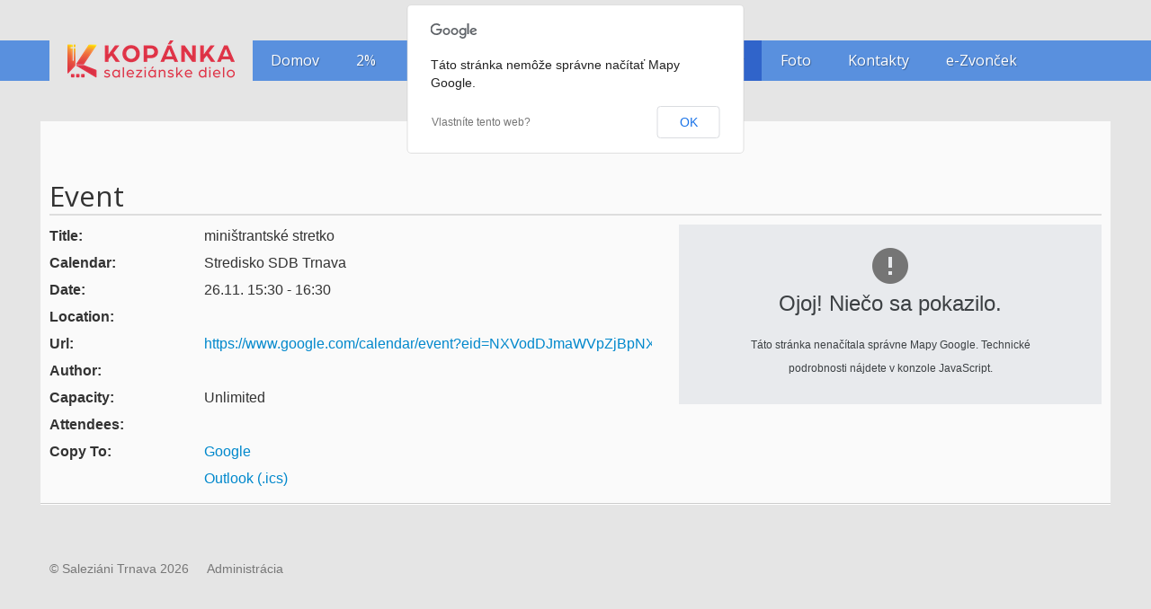

--- FILE ---
content_type: text/html; charset=utf-8
request_url: http://www.kopanka.sk/kalendar-akcii/g-3-5uht2fieif0i5r315m92kvaipn_202311261430
body_size: 4258
content:
	

<!DOCTYPE html>
<html xmlns="http://www.w3.org/1999/xhtml" xml:lang="sk-sk" lang="sk-sk" dir="ltr">
<head>
	
    <meta name="viewport" content="width=device-width, initial-scale=1.0">
	
    <base href="http://www.kopanka.sk/kalendar-akcii/g-3-5uht2fieif0i5r315m92kvaipn_202311261430" />
	<meta http-equiv="content-type" content="text/html; charset=utf-8" />
	<meta name="keywords" content="saleziáni, trnava, kopánka, stredisko, mladí, futbal, sfc, stretko, deti, mládež, voľný čas, domka, mládežnícke stredisko" />
	<meta name="description" content="Saleziánske stredisko Trnava" />
	<meta name="generator" content="Joomla! - Open Source Content Management" />
	<title>miništrantské stretko</title>
	<link href="/templates/ice_future/favicon.ico" rel="shortcut icon" type="image/vnd.microsoft.icon" />
	<link href="http://www.kopanka.sk/components/com_dpcalendar/libraries/dpcalendar/dpcalendar.css" rel="stylesheet" type="text/css" />
	<link href="http://www.kopanka.sk/components/com_dpcalendar/views/event/tmpl/default.css" rel="stylesheet" type="text/css" />
	<link href="/media/com_phocadownload/css/main/phocadownload.css" rel="stylesheet" type="text/css" />
	<link href="/media/plg_content_phocadownload/css/phocadownload.css" rel="stylesheet" type="text/css" />
	<link href="/media/jui/css/bootstrap.css" rel="stylesheet" type="text/css" />
	<link href="/media/jui/css/bootstrap-responsive.css" rel="stylesheet" type="text/css" />
	<link href="/templates/ice_future/css/joomla.css" rel="stylesheet" type="text/css" />
	<link href="/templates/ice_future/css/template.css" rel="stylesheet" type="text/css" />
	<link href="/templates/ice_future/css/responsive.css" rel="stylesheet" type="text/css" />
	<link href="/templates/ice_future/html/mod_icemegamenu/css/default_icemegamenu.css" rel="stylesheet" type="text/css" />
	<link href="/templates/ice_future/html/mod_icemegamenu/css/default_icemegamenu-reponsive.css" rel="stylesheet" type="text/css" />
	<script type="application/json" class="joomla-script-options new">{"csrf.token":"ddf00a49dd11f72b1966674f8bca2451","system.paths":{"root":"","base":""}}</script>
	<script src="/media/jui/js/jquery.min.js?9d760ef6f3b0b42fde5b39135ceba0db" type="text/javascript"></script>
	<script src="/media/jui/js/jquery-noconflict.js?9d760ef6f3b0b42fde5b39135ceba0db" type="text/javascript"></script>
	<script src="/media/jui/js/jquery-migrate.min.js?9d760ef6f3b0b42fde5b39135ceba0db" type="text/javascript"></script>
	<script src="http://www.kopanka.sk/components/com_dpcalendar/libraries/jquery/dpcalendar/dpNoConflict.js" type="text/javascript"></script>
	<script src="/media/jui/js/bootstrap.min.js?9d760ef6f3b0b42fde5b39135ceba0db" type="text/javascript"></script>
	<script src="http://www.kopanka.sk/components/com_dpcalendar/libraries/dpcalendar/dpcalendar.js" type="text/javascript"></script>
	<script src="http://maps.googleapis.com/maps/api/js?sensor=false&libraries=places&language=sk" type="text/javascript"></script>
	<script src="http://j.maxmind.com/app/geoip.js" type="text/javascript"></script>
	<script src="http://www.kopanka.sk/components/com_dpcalendar/views/event/tmpl/event.js" type="text/javascript"></script>
	<script src="http://connect.facebook.net/sk_SK/all.js#xfbml=1" type="text/javascript"></script>
	<script src="/media/system/js/mootools-core.js?9d760ef6f3b0b42fde5b39135ceba0db" type="text/javascript"></script>
	<script src="/media/system/js/core.js?9d760ef6f3b0b42fde5b39135ceba0db" type="text/javascript"></script>
	<script src="/media/system/js/mootools-more.js?9d760ef6f3b0b42fde5b39135ceba0db" type="text/javascript"></script>
	<script type="text/javascript">
jQuery(function($) {
			 $('.hasTip').each(function() {
				var title = $(this).attr('title');
				if (title) {
					var parts = title.split('::', 2);
					var mtelement = document.id(this);
					mtelement.store('tip:title', parts[0]);
					mtelement.store('tip:text', parts[1]);
				}
			});
			var JTooltips = new Tips($('.hasTip').get(), {"maxTitleChars": 50,"fixed": false});
		});
    jQuery(document).ready(function(){ 
			
			// Go to Top Link
			jQuery(window).scroll(function(){
				if ( jQuery(this).scrollTop() > 1000) {
					 jQuery("#gotop").addClass("gotop_active");
				} else {
					 jQuery("#gotop").removeClass("gotop_active");
				}
			}); 
			jQuery(".scrollup").click(function(){
				jQuery("html, body").animate({ scrollTop: 0 }, 600);
				return false;
			});
			
			jQuery("[rel='tooltip']").tooltip();
			 
		});
		


	</script>
	<meta property="og:url" content="http://www.kopanka.sk/kalendar-akcii/g-3-5uht2fieif0i5r315m92kvaipn_202311261430"/>
	

    

		

<style type="text/css" media="screen">

#main {
	border-bottom: 1px solid #ccc;
	box-shadow: 0  1px 0 #fff;}	
	

 				

</style>


<!-- Google Fonts -->
<link href='http://fonts.googleapis.com/css?family=Coming+Soon|Open+Sans' rel='stylesheet' type='text/css'>

<link id="stylesheet" rel="stylesheet" type="text/css" href="/templates/ice_future/css/styles/style6.css" />

<!-- Template Styles -->
<link id="stylesheet-responsive" rel="stylesheet" type="text/css" href="/templates/ice_future/css/styles/style6_responsive.css" />




<!--[if lte IE 8]>
<link rel="stylesheet" type="text/css" href="/templates/ice_future/css/ie8.css" />
<![endif]-->

<!--[if lte IE 9]>
<style type="text/css" media="screen">

</style>	
<![endif]-->


<!--[if lt IE 9]>
    <script src="/media/jui/js/html5.js"></script>
<![endif]-->
    <link rel="stylesheet" href="/templates/ice_future/css/sdbtt.css" type="text/css" />

</head>


<body class="">
    <header id="header">
    
        <div class="container clearfix">
          
           <div id="logo">	
             <p><a href="/"><img src="http://www.kopanka.sk/images/logo-webu/kopanka-new-logo-web.png" alt="Saleziáni Trnava" /></a></p>
            </div>
        
         	
            <div class="icemegamenu"><div class="ice-megamenu-toggle"><a data-toggle="collapse" data-target=".nav-collapse">Menu</a></div><div class="nav-collapse icemegamenu collapse  "><ul id="icemegamenu" class="meganizr mzr-slide mzr-responsive"><li id="iceMenu_101" class="iceMenuLiLevel_1"><a href="http://www.kopanka.sk/" class=" iceMenuTitle"><span class="icemega_title icemega_nosubtitle">Domov</span></a></li><li id="iceMenu_303" class="iceMenuLiLevel_1"><a href="/2" class=" iceMenuTitle"><span class="icemega_title icemega_nosubtitle">2%</span></a></li><li id="iceMenu_240" class="iceMenuLiLevel_1 mzr-drop parent"><a class=" iceMenuTitle"><span class="icemega_title icemega_nosubtitle">Saleziáni</span></a><ul class="icesubMenu icemodules sub_level_1" style="width:280px"><li><div style="float:left;width:280px" class="iceCols"><ul><li id="iceMenu_241" class="iceMenuLiLevel_2"><a href="/saleziani/salezianska-komunita-v-trnave" class=" iceMenuTitle"><span class="icemega_title icemega_nosubtitle">Saleziánska komunita v Trnave</span></a></li><li id="iceMenu_242" class="iceMenuLiLevel_2 mzr-drop parent"><a class=" iceMenuTitle"><span class="icemega_title icemega_nosubtitle">Saleziánska rodina v Trnave</span></a><ul class="icesubMenu icemodules sub_level_2" style="width:280px"><li><div style="float:left;width:280px" class="iceCols"><ul><li id="iceMenu_244" class="iceMenuLiLevel_3"><a href="http://www.salezianky.sk/" target="_blank" class=" iceMenuTitle"><span class="icemega_title icemega_nosubtitle">Saleziánky</span></a></li><li id="iceMenu_295" class="iceMenuLiLevel_3"><a href="https://www.facebook.com/OratkoLaura" target="_blank" class=" iceMenuTitle"><span class="icemega_title icemega_nosubtitle">Laura Trnava</span></a></li><li id="iceMenu_245" class="iceMenuLiLevel_3"><a href="http://www.ascslovakia.sk/?i=../strediska/str_trnava" target="_blank" class=" iceMenuTitle"><span class="icemega_title icemega_nosubtitle">Saleziáni Spolupracovníci</span></a></li></ul></div></li></ul></li><li id="iceMenu_243" class="iceMenuLiLevel_2"><a href="http://saleziani.sk" target="_blank" class=" iceMenuTitle"><span class="icemega_title icemega_nosubtitle">Saleziáni na Slovensku</span></a></li><li id="iceMenu_314" class="iceMenuLiLevel_2"><a href="/saleziani/dokumenty" class=" iceMenuTitle"><span class="icemega_title icemega_nosubtitle">Dokumenty</span></a></li><li id="iceMenu_326" class="iceMenuLiLevel_2"><a href="/saleziani/gdpr" target="_blank" class=" iceMenuTitle"><span class="icemega_title icemega_nosubtitle">GDPR</span></a></li></ul></div></li></ul></li><li id="iceMenu_102" class="iceMenuLiLevel_1 mzr-drop parent"><a class=" iceMenuTitle"><span class="icemega_title icemega_nosubtitle">Farnosť</span></a><ul class="icesubMenu icemodules sub_level_1" style="width:280px"><li><div style="float:left;width:280px" class="iceCols"><ul><li id="iceMenu_108" class="iceMenuLiLevel_2"><a href="/farnost/uradne-hodiny" class=" iceMenuTitle"><span class="icemega_title icemega_nosubtitle">Úradné hodiny</span></a></li><li id="iceMenu_107" class="iceMenuLiLevel_2"><a href="/farnost/farske-oznamy" class=" iceMenuTitle"><span class="icemega_title icemega_nosubtitle">Farské oznamy</span></a></li><li id="iceMenu_106" class="iceMenuLiLevel_2"><a href="/farnost/rozpis-omsi" class=" iceMenuTitle"><span class="icemega_title icemega_nosubtitle">Rozpis omší</span></a></li><li id="iceMenu_312" class="iceMenuLiLevel_2"><a href="/farnost/krst" class=" iceMenuTitle"><span class="icemega_title icemega_nosubtitle">Krst</span></a></li><li id="iceMenu_313" class="iceMenuLiLevel_2"><a href="/farnost/sviatost-manzelstva" class=" iceMenuTitle"><span class="icemega_title icemega_nosubtitle">Sviatosť manželstva</span></a></li><li id="iceMenu_327" class="iceMenuLiLevel_2"><a href="/farnost/gdpr" target="_blank" class=" iceMenuTitle"><span class="icemega_title icemega_nosubtitle">GDPR </span></a></li><li id="iceMenu_518" class="iceMenuLiLevel_2"><a href="/farnost/e-zvoncek" class=" iceMenuTitle"><span class="icemega_title icemega_nosubtitle">e-Zvonček</span></a></li></ul></div></li></ul></li><li id="iceMenu_422" class="iceMenuLiLevel_1"><a href="/domka" class=" iceMenuTitle"><span class="icemega_title icemega_nosubtitle">Domka</span></a></li><li id="iceMenu_221" class="iceMenuLiLevel_1 active"><a href="/kalendar-akcii" class="icemega_active iceMenuTitle"><span class="icemega_title icemega_nosubtitle">Kalendár</span></a></li><li id="iceMenu_104" class="iceMenuLiLevel_1"><a href="/foto" class=" iceMenuTitle"><span class="icemega_title icemega_nosubtitle">Foto</span></a></li><li id="iceMenu_105" class="iceMenuLiLevel_1"><a href="/kontakty" class=" iceMenuTitle"><span class="icemega_title icemega_nosubtitle">Kontakty </span></a></li><li id="iceMenu_517" class="iceMenuLiLevel_1"><a href="https://kopanka.pay.everifin.com/" target="_blank" class=" iceMenuTitle"><span class="icemega_title icemega_nosubtitle">e-Zvonček</span></a></li></ul></div></div>


<script type="text/javascript">
	jQuery(document).ready(function(){
		var browser_width1 = jQuery(window).width();
		jQuery("#icemegamenu").find(".icesubMenu").each(function(index){
			var offset1 = jQuery(this).offset();
			var xwidth1 = offset1.left + jQuery(this).width();
			if(xwidth1 >= browser_width1){
				jQuery(this).addClass("ice_righttoleft");
			}
		});
		
	})
	jQuery(window).resize(function() {
		var browser_width = jQuery(window).width();
		jQuery("#icemegamenu").find(".icesubMenu").removeClass("ice_righttoleft");
		jQuery("#icemegamenu").find(".icesubMenu").each(function(index){
			var offset = jQuery(this).offset();
			var xwidth = offset.left + jQuery(this).width();
			
			if(xwidth >= browser_width){
				jQuery(this).addClass("ice_righttoleft");
			}
		});
	});
</script>
              
              
                        
            
       </div>   
          
    </header><!-- /#header -->
    
    
    
    <div id="main" class="container clearfix">
    
    	
        
        
                 
        
                 
            
        <div id="columns" class="row">
        
        	
                       
            <div id="middle-col" class="span12">
        
                <section id="content">
                    
                  <div id="system-message-container">
	</div>

				  
<div id="dpcal-event-container" class="dp-container" itemprop="event" itemscope itemtype="http://schema.org/Event">
<div class="pull-left event-button"></div>
<div class="pull-left event-button"><div class="dp-share-button"><div id="fb-root"></div><fb:like href="http://www.kopanka.sk/kalendar-akcii/g-3-5uht2fieif0i5r315m92kvaipn_202311261430"
			layout="button_count" show_faces="false"
			send="false" width="" action="like"
			font="arial" colorscheme="light"></fb:like> 
</div></div>
<div class="pull-left event-button"></div>
<div class="pull-left event-button"></div>
<div class="clearfix"></div>
<h2>Event</h2>
<div class="row-fluid">
	<div class="span7">
		<div class="row-fluid" id="dp-event-title">
			<div class="span3 event-label">Title: </div>
			<div class="span9 event-content" itemprop="name">mini&scaron;trantsk&eacute; stretko</div>
		</div>
		<div class="row-fluid" id="dp-event-calendar">
			<div class="span3 event-label">Calendar: </div>
			<div class="span9 event-content">
				Stredisko SDB Trnava			</div>
		</div>
		<div class="row-fluid" id="dp-event-date">
			<div class="span3 event-label">Date: </div>
			<div class="span9 event-content" itemprop="startDate" content="2023-11-26T14:30:00+00:00">26.11. 15:30 - 16:30</div>
		</div>
		<div class="row-fluid" id="dp-event-location">
			<div class="span3 event-label">Location: </div>
			<div class="span9 event-content" itemprop="location" content="">			</div>
		</div>
		<div class="row-fluid" id="dp-event-url">
			<div class="span3 event-label">Url: </div>
			<div class="span9 event-content"><a href="https://www.google.com/calendar/event?eid=NXVodDJmaWVpZjBpNXIzMTVtOTJrdmFpcG4gdHRkb21rYUBt" target="_blank">https://www.google.com/calendar/event?eid=NXVodDJmaWVpZjBpNXIzMTVtOTJrdmFpcG4gdHRkb21rYUBt</a></div>
		</div>
		<div class="row-fluid" id="dp-event-author">
			<div class="span3 event-label">Author: </div>
			<div class="span9 event-content" itemprop="performer"><br/></div>
		</div>
		<div class="row-fluid" id="dp-event-capacity">
			<div class="span3 event-label">Capacity: </div>
			<div class="span9 event-content">Unlimited</div>
		</div>
		<div class="row-fluid">
			<div class="span3 event-label" id="dp-event-attendee">Attendees: </div>
			<div class="span9 event-content" itemprop="performer">
</div>
		</div>
		<div class="row-fluid" id="dp-event-copy-google">
			<div class="span3 event-label">Copy To: </div>
			<div class="span9 event-content"><a target="_blank" href="http://www.google.com/calendar/render?action=TEMPLATE&amp;text=mini%C5%A1trantsk%C3%A9+stretko&amp;dates=20231126T153000%2F20231126T163000&amp;location=&amp;details=&amp;hl=sk-SK&amp;ctz=Europe/Bratislava&amp;sf=true&amp;output=xml">Google</a></div>
		</div>
		<div class="row-fluid" id="dp-event-coppy-outlook">
			<div class="span3 event-label"></div>
			<div class="span9 event-content"><a target="_blank" href="/kalendar-akcii/g-3-5uht2fieif0i5r315m92kvaipn_202311261430?format=raw">Outlook (.ics)</a></div>
		</div>
	</div>
	<div class="span5" id="dp-event-map"><div id="dp-event-details-map" class="pull-right dpcalendar-fixed-map" data-zoom="4"></div></div>
</div>
</div>


               
               
                </section><!-- /#content --> 
          
            </div>
            
            
                
    
        </div>
    
    
    </div><!-- /#main --> 
    
    
        
    


    <footer id="footer">
    
        <div class="container clearfix">
        
        	 
             
         
            <div id="copyright_area">
            	
                 
                
                <p id="copyright">&copy; Saleziáni Trnava 2026</p>
                
                                <div id="copyrightmenu">
                    <ul class="nav menu mod-list">
<li class="item-222 active"><a href="http://www.kopanka.sk/administrator" >Administrácia</a></li></ul>

                </div>
                 
                
                
                 
                
            
            </div>
            
        
        </div>
             
    </footer>


<div id="gotop" class="">
	<a href="#" class="scrollup">Scroll</a>
</div>
  

    <div id="debug" style="display: none;">
                        
    </div>
 

<script>(function(i,s,o,g,r,a,m){i['GoogleAnalyticsObject']=r;i[r]=i[r]||function(){
  (i[r].q=i[r].q||[]).push(arguments)},i[r].l=1*new Date();a=s.createElement(o),
  m=s.getElementsByTagName(o)[0];a.async=1;a.src=g;m.parentNode.insertBefore(a,m)
  })(window,document,'script','//www.google-analytics.com/analytics.js','ga');

  ga('create', 'UA-61281873-1', 'auto');
  ga('send', 'pageview');</script>

</body>
</html>


--- FILE ---
content_type: text/css
request_url: http://www.kopanka.sk/components/com_dpcalendar/views/event/tmpl/default.css
body_size: 252
content:
.event-button {
	margin: 5px;
}

#dpcal-event-container h2 {
	border-bottom: 2px solid #DDDDDD;
}

#dp-event-details-map {
	width: 100%;
	height: 200px;
}

.event-label {
	font-weight: bold
}

.event-content a {
	white-space: nowrap;
	overflow: hidden;
	display: block;
}

.dp-share-button {
	padding: 2px 0 0 0;
}

.twitter-share-button {
	max-width: 80px;
}

#___plusone_0 {
	max-width: 60px;
}

--- FILE ---
content_type: text/css
request_url: http://www.kopanka.sk/media/plg_content_phocadownload/css/phocadownload.css
body_size: 523
content:
/* www.phoca.cz - filelist */
.phocadownloadfilelist {
	background: #fdfdfd;
	border:1px solid #cccccc;
	margin:5px;
}

.phocadownloadfilelistitem {
	padding: 3px 5px ;
	
}
.phocadownloadfile {
	border:1px solid #cccccc;
	margin:5px;
	padding: 3px 5px;
}

.phocadownloadfilelist16 {
	background: transparent url(../images/icon-download-16.png) 5px center no-repeat;
	padding: 10px 10px 10px 24px;
}
.phocadownloadfilelist32 {
	background: transparent url(../images/icon-download-32.png) 5px center no-repeat;
	padding: 10px 10px 10px 40px;

}
.phocadownloadfilelist48 {
	background: transparent url(../images/icon-download-48.png) 5px center no-repeat;
	padding: 16px 16px 16px 58px;

}
.phocadownloadfilelist64 {
	background: transparent url(../images/icon-download-64.png) 5px center no-repeat;
	padding: 22px 22px 22px 70px;
}

/* www.phoca.cz - 32 */
.phocadownloadcategories32 {
	background: #fdfdfd url(../images/icon-categories-32.png) 5px center no-repeat;
	border:1px solid #cccccc;
	margin:5px;
	padding: 10px 10px 10px 40px;
}

.phocadownloadcategory32 {
	background: #fdfdfd url(../images/icon-category-32.png) 5px center no-repeat;
	border:1px solid #cccccc;
	margin:5px;
	padding: 10px 10px 10px 40px;
}

.phocadownloadfile32 {
	background: #fdfdfd url(../images/icon-download-32.png) 5px center no-repeat;
	border:1px solid #cccccc;
	margin:5px;
	padding: 10px 10px 10px 40px;
}

.phocadownloadplay32 {
	background: #fdfdfd url(../images/icon-play-32.png) 5px center no-repeat;
	border:1px solid #cccccc;
	margin:5px;
	padding: 10px 10px 10px 40px;
}
.phocadownloadpreview32 {
	background: #fdfdfd url(../images/icon-preview-32.png) 5px center no-repeat;
	border:1px solid #cccccc;
	margin:5px;
	padding: 10px 10px 10px 40px;
}

/* 48 */
.phocadownloadcategories48 {
	background: #fdfdfd url(../images/icon-categories-48.png) 5px center no-repeat;
	border:1px solid #cccccc;
	margin:5px;
	padding: 16px 16px 16px 58px;
}



.phocadownloadcategory48 {
	background: #fdfdfd url(../images/icon-category-48.png) 5px center no-repeat;
	border:1px solid #cccccc;
	margin:5px;
	padding: 16px 16px 16px 58px;
}

.phocadownloadfile48 {
	background: #fdfdfd url(../images/icon-download-48.png) 5px center no-repeat;
	border:1px solid #cccccc;
	margin:5px;
	padding: 16px 16px 16px 58px;
}
.phocadownloadplay48 {
	background: #fdfdfd url(../images/icon-play-48.png) 5px center no-repeat;
	border:1px solid #cccccc;
	margin:5px;
	padding: 16px 16px 16px 58px;
}
.phocadownloadpreview48 {
	background: #fdfdfd url(../images/icon-preview-48.png) 5px center no-repeat;
	border:1px solid #cccccc;
	margin:5px;
	padding: 16px 16px 16px 58px;
}

/* 16 */
.phocadownloadcategories16 {
	background: #fdfdfd url(../images/icon-categories-16.png) 5px center no-repeat;
	border:1px solid #cccccc;
	margin:5px;
	padding: 5px 5px 5px 25px;
}



.phocadownloadcategory16 {
	background: #fdfdfd url(../images/icon-category-16.png) 5px center no-repeat;
	border:1px solid #cccccc;
	margin:5px;
	padding: 5px 5px 5px 25px;
}

.phocadownloadfile16 {
	background: #fdfdfd url(../images/icon-download-16.png) 5px center no-repeat;
	border:1px solid #cccccc;
	margin:5px;
	padding: 5px 5px 5px 25px;
}
.phocadownloadplay16 {
	background: #fdfdfd url(../images/icon-play-16.png) 5px center no-repeat;
	border:1px solid #cccccc;
	margin:5px;
	padding: 5px 5px 5px 25px;
}
.phocadownloadpreview16 {
	background: #fdfdfd url(../images/icon-preview-16.png) 5px center no-repeat;
	border:1px solid #cccccc;
	margin:5px;
	padding: 5px 5px 5px 25px;
}

/* 64 */
.phocadownloadcategories64 {
	background: #fdfdfd url(../images/icon-categories-64.png) 5px center no-repeat;
	border:1px solid #cccccc;
	margin:5px;
	padding: 30px 30px 30px 70px;
}



.phocadownloadcategory64 {
	background: #fdfdfd url(../images/icon-category-64.png) 5px center no-repeat;
	border:1px solid #cccccc;
	margin:5px;
	padding: 30px 30px 30px 70px;
}

.phocadownloadfile64 {
	background: #fdfdfd url(../images/icon-download-64.png) 5px center no-repeat;
	border:1px solid #cccccc;
	margin:5px;
	padding: 30px 30px 30px 70px;
}
.phocadownloadplay64 {
	background: #fdfdfd url(../images/icon-play-64.png) 5px center no-repeat;
	border:1px solid #cccccc;
	margin:5px;
	padding: 30px 30px 30px 70px;
}
.phocadownloadpreview64 {
	background: #fdfdfd url(../images/icon-preview-64.png) 5px center no-repeat;
	border:1px solid #cccccc;
	margin:5px;
	padding: 30px 30px 30px 70px;
}



--- FILE ---
content_type: text/css
request_url: http://www.kopanka.sk/templates/ice_future/css/template.css
body_size: 2546
content:
/* -------------------------------------------------------------
	
	Copyright (C) 2008 - 2012 IceTheme. All Rights Reserved
  	
	http://www.gnu.org/licenses/gpl.html
  
	IceTheme - http://wwww.icetheme.com
  
---------------------------------------------------------------- */


/* Bootstrap Reset */
body {
	background:#e5e5e5;
	line-height:26px;}
	
h1, h2, h3, h4, h5, h6 {
	font-family: "Open Sans", "Helvetica Neue", Helvetica, Arial, sans-serif;
	font-weight: normal;}	
  
p {
	margin-bottom:18px}

hr {
	border:none;
	border-top:1px solid #fff;
	box-shadow:0 -1px 0 #ccc;}



/* Layout */
.container {}
  

/* Header */
#header {
	background:#5990DE;
	height:45px;
	margin:45px 0;}
	
	#header .container {
		position:relative}
	  
	#logo {
	  float:left;
	  background:#e5e5e5;
	  display:inline-block;
	  padding:0 20px;
	  font-size:18px;}
	  
	  #logo p { margin-bottom:0}
	  

	/* Main Navigation */




/* IceSlideShow */
#iceslideshow {
	margin-bottom:30px}
	

/* Promo */
#promo {}
		
	
/* Content */
#main {
	clear:both}
	
	
#content {}


	/* Colums */
	#columns {
		padding-top:5px;}
		
		#columns #middle-col {
			min-height:400px} 
		
			
	#columns .moduletable,
	#columns .moduletablestyle1,
	#columns .moduletablestyle2 {
		background:#44B5DA;
		color:#fff;
		padding:10px;
		margin-bottom:20px;}
		
		#columns .moduletable h3,
		#columns .moduletablestyle1 h3,
		#columns .moduletablestyle2 h3 {
			background:rgba(255,255,255,.15);
			border-bottom:1px solid rgba(255,255,255,.15);
			margin:-10px -10px 10px;
			padding:3px 10px 0;
			color:#fff;}
	
	
		#columns .moduletablestyle1 {
			background:#5990DE;}
			#columns .moduletablestyle1 h3 {}
		
		
		#columns .moduletablestyle2 {
			background:#FCA165;}
			#columns .moduletablestyle2 h3 {}
				
				

			
	
/* Testimonial */
.moduletabletestimonial {
	text-align:center;
	border-left:1px solid #fff;
	box-shadow:-1px 0 0 #ccc;}

	.moduletabletestimonial blockquote {
		border:none;
		text-align:left;
		position:relative;
		font-size:16px;
		line-height: 32px;
		margin-bottom:35px;
		font-family:"Coming Soon", Courier, monospace; }
		
		.moduletabletestimonial blockquote:before,
		.moduletabletestimonial blockquote:after {
			  position:absolute; 
			  font-weight: bold;
			  font-size:120px;
			  color:#ccc;
			  color:rgba(0,0,0,.05);
			  z-index:-6;
			  font-family:Georgia, "Times New Roman", Times, serif}
		 
			.moduletabletestimonial blockquote:before {
				 content: open-quote;
				 top:25px;
				 left:0; }
			 
			.moduletabletestimonial blockquote:after { 
				 content: close-quote;
				 right:0;
				 bottom:-25px}


.moduletabletestimonial p.author {
	font-size:20px;
	margin-bottom: 2px;
	padding-top: 6px;
	color:#333}

.moduletabletestimonial p.position {
	color:#888;}


/* IceCarousel */
#icecarousel {
	clear:both}
		
	
	
/* marketing */
#marketing {
	background-color:#44B5DA;
	background: -webkit-linear-gradient(left, #6EC5E2, #44B5DA 25%, #44B5DA , #44B5DA 75%, #6EC5E2);
	background: -moz-linear-gradient(left, #6EC5E2, #44B5DA 25%, #44B5DA , #44B5DA 75%, #6EC5E2);
	background: -o-linear-gradient(left, #6EC5E2, #44B5DA 25%, #44B5DA , #44B5DA 75%, #6EC5E2);
	background: linear-gradient(left, #6EC5E2, #44B5DA 25%, #44B5DA , #44B5DA 75%, #6EC5E2);
	color:#fff;
	padding:10px 0;
	margin:35px 0 0;
	text-align:center;}
	
	#marketing_inside {
		background-image: url(../images/marketing_border.png), url(../images/marketing_border.png);
		background-position: center top, center bottom;
		background-repeat: repeat-x;
		padding:30px 0 20px;}
		
	
	#marketing .container{
		background-image: url(../images/star.png), url(../images/star.png);
		background-position: 0 35%, 100% 35%;
		background-repeat: no-repeat;}
	
	#marketing h2 {
		color:#fff;
		text-shadow:1px 1px 1px rgba(0,0,0,.25);
		margin-bottom:20px;}
		
	#marketing .btn {
		color:#fff;
		border:none;
		background:#2190c4;
		text-shadow: none;
		padding:10px 20px;
		box-shadow:none;
		-webkit-transition:all .2s ease-out;
		-moz-transition:all .2s ease-out;
		-o-transition:all .2s ease-out; 
		transition:all .2s ease-out;}
		
		#marketing .btn:hover {
			border:none;
			box-shadow:none;
			background:#83ACE7;}



/* Footer */
#footer {
	padding:35px 0 5px; }

	
	/* Copyright */
	#copyright_area {
		font-size:.9em;
		line-height:75px;}
		
	
	/* IceTheme Copyright Logo */
	#footer p#icelogo {
		float:left;
		line-height:55px;
		margin:0;
		padding-right:30px;}
			
			#footer p#icelogo a {
				opacity:.5;
				-webkit-transition:all .2s ease-out;
				-moz-transition:all .2s ease-out;
				-o-transition:all .2s ease-out; 
				transition:all .2s ease-out;}
				#footer p#icelogo a:hover {
					opacity:1}
				
	
	
	/* Copyright Text */
	#footer p#copyright {
		float:left;
		color:#777;
		margin:0;
		padding-right:20px;}
		
	
	/* Copyright Nav */	
	#copyrightmenu {
		float:left;}
		
		#copyrightmenu ul {
			list-style-type:none;
			margin:0;
			padding:0}
			
			#copyrightmenu ul li {
				display:inline;}
				
				#copyrightmenu ul li a {
					color:#777;
					display:inline;
					padding-right:20px;}
					#copyrightmenu ul li a:hover {
						background:none;
						color:#111;
						text-decoration:underline}
		


/* Go to Top link */
#gotop {
	position:relative;
	z-index:9999;}
	
	#gotop .scrollup {
		width: 40px;
		height: 40px;
		text-indent: -9999px;
		opacity: 0;
		position: fixed;
		bottom: 30px;
		right: 30px;
		background: url(../images/icon_top.png) no-repeat;
		-webkit-transition:all .2s ease-out;
		-moz-transition:all .2s ease-out;
		-o-transition:all .2s ease-out; 
		transition:all .2s ease-out;}
			
		#gotop.gotop_active .scrollup {
			opacity:.25;
		}
		
		#gotop.gotop_active .scrollup:hover {
			opacity:.5;
		}



		

/* Navigation */
.icemegamenu {
	float:left}



/* IceCarousel */
.icecarousel {
	margin-bottom:35px;}
	
	.icecarousel .carousel-control {
		opacity:0;
		top: 44%;
		-webkit-transition:all .2s ease-out;
		-moz-transition:all .2s ease-out;
		-o-transition:all .2s ease-out; 
		transition:all .2s ease-out;} 
		
		.icecarousel:hover .carousel-control {
			opacity:.6;} 
			
			.icecarousel:hover .carousel-control:hover {
				opacity:1}

	
	
		.icecarousel .carousel-caption {
			opacity:0;
			margin-bottom:-45px;
			-webkit-transition:all .2s ease-out;
			-moz-transition:all .2s ease-out;
			-o-transition:all .2s ease-out; 
			transition:all .2s ease-out;}
				
			.icecarousel:hover .carousel-caption {
				opacity:1;
				margin-bottom:0}
			
		.icecarousel .carousel-caption h4 {
			font-family: "Open Sans", "Helvetica Neue", Helvetica, Arial, sans-serif;
			margin: 0 0 2px;}

	
	
/* Social */
#ice_social {
	float:right;
	padding:5px 0 0}
	
	#ice_social #social_fb {
		float:right}
	
	#ice_social #social_tw {
		float:right}			
			
			
			
/* Error Page 
---------------------------------------------------------------- */
body.error_page {}
	
	body.error_page #logo {
		margin:20px -1px 0 0;
		text-align:center;
		padding:20px 0;}

	body.error_page #content {
		border-left: 1px solid #fff;
		box-shadow: -1px 0 0 #ccc;
		margin:30px 0 0 -30px;
		padding-left:30px;}
		
		body.error_page .page-header {
			margin:17px 0 15px;
			border:none;}
		
		
			
/* Offline Page 
---------------------------------------------------------------- */		
body.offline_page {}
	
	body.offline_page #logo {
		float:none;
		margin:40px 0 25px;
		text-align:center;
		padding:0;}

	body.offline_page #content {
		text-align:center;
		margin:0 auto;}
		
		
		body.offline_page #content_inside {
			width:520px;
			padding:20px;
			border:1px solid #dcdcdc;
			margin:0 auto;
			background:#fff;
			text-align:left}
			
			body.offline_page #content_inside p.alert {
				margin-bottom:35px;}
		
/* Ice Style Switcher
---------------------------------------------------------------- */	
ul#ice-switcher {
	position:fixed;
	top:200px;
	background:#fff;
	border:1px solid #dcdcdc;
	border-left:0;
	border-radius: 0;
	right:0;
	list-style-type:none;
	padding:5px 5px 0;
	opacity:.3;
	margin:0;
	z-index:99999;
	border-radius:6px 0 0 6px;
	-webkit-transition:all .25s ease-out;
	-moz-transition:all .25s ease-out;
	-o-transition:all .25s ease-out; 
	transition:all .25s ease-out;}
	
	ul#ice-switcher:hover {
		opacity:1;
		padding-right:15px;}
	
	ul#ice-switcher li {
		padding:0;
		margin:0}
		
		ul#ice-switcher li a {
			display:block;
			width:10px;
			height:10px;
			border-radius:10px;
			margin-bottom:7px;
			background:#222; }
			
			ul#ice-switcher li a span { display:none }
		
		
		ul#ice-switcher li.style1 a { background:#44B5DA }
		ul#ice-switcher li.style2 a { background:#FC6565 }
		ul#ice-switcher li.style3 a { background:#FCA165 }
		ul#ice-switcher li.style4 a { background:#B159DE }
		ul#ice-switcher li.style5 a { background:#A0CD18 }
		ul#ice-switcher li.style6 a { background:#5990DE }
		
		
		ul#ice-switcher .tooltip { font-size:14px;}

			
	#overlay {
		display: none;
		position: fixed;
		bottom:0;
		left: 0;
		width: 100%;
		height: 100%;
		z-index:100000;
		background:#000 url(../images/style_loading.gif) no-repeat center;}		
				


--- FILE ---
content_type: text/css
request_url: http://www.kopanka.sk/templates/ice_future/html/mod_icemegamenu/css/default_icemegamenu.css
body_size: 1644
content:
/**
 * IceMegaMenu Extension for Joomla 3.0 By IceTheme
 * 
 * 
 * @copyright	Copyright (C) 2012 IceTheme.com. All rights reserved.
 * @license		GNU General Public License version 2
 * 
 * @Website 	http://www.icetheme.com/Joomla-Extensions/icemegamenu.html
 *
 */
.collapse {
  overflow: visible;}
 
/* clear some styles */
.icemegamenu ul,
.icemegamenu li {
	list-style-type:none;
	padding:0;
	margin:0} 
 
 
/* begin mainmenu */ 
.icemegamenu > ul {
	position: relative;
	margin:0;
	padding:0;
	clear: both;
	width: 100%;
	height:45px;}
	
	.icemegamenu > ul > li {
		position: relative;
		display: block;
		float: left;
		margin-right:1px;
		-webkit-transition: all .25s ease-out;
		-moz-transition: all .25s ease-out;
		-ms-transition: all .25s ease-out;
		-o-transition: all .25s ease-out;
		transition: all .25s ease-out;}
		
		.icemegamenu > ul > li  a.iceMenuTitle {
			display: block;
			font-family: "Open Sans", "Helvetica Neue", Helvetica, Arial, sans-serif;
			padding: 1px 20px 0 20px;
			height:44px;
			line-height: 28px;
			font-size: 16px;
			color: #fff;
			text-decoration:none;
			text-shadow: 1px 1px 1px rgba(0,0,0,.3);}
			
			.icemegamenu ul > li  a.iceMenuTitle:hover,
			.icemegamenu ul > li:hover > a.iceMenuTitle,
			.icemegamenu ul > ul > li:hover >  a.iceMenuTitle,
			ul.icesubMenu li.active a.iceMenuTitle  { 
				color: #ffff00 }
				
			div.icemegamenu ul#icemegamenu  li.active a.icemega_active > span.icemega_title{ 
				color: #ffff00 }		
		
				
			/* subtitles */
			.icemegamenu > ul > li span.icemega_desc {
				display:block;
				font-size:12px;
				font-family:Verdana, Geneva, sans-serif;
				padding:0;
				line-height:1.25em;
				color:rgba(255,255,255,.6)!important;
				margin-bottom: 7px;
				margin-top:-6px;
				text-shadow:none!important}

 				/* when dont have subtitle */
				.icemegamenu > ul > li >  a.iceMenuTitle > span.icemega_nosubtitle {
					padding-top:7px;
					display:block}
					
					
				/* when is current */	
				.icemegamenu > ul > li:hover,
				.icemegamenu > ul > li.active {
					background:#3064CA}
					
		
		
		
 /* Submenu */
ul.icesubMenu {
    position: absolute;
    z-index: 600;
    padding: 0;
	margin:0;
    top: 75px;
    left: 0;
    background: #3064CA;
	opacity:0;
    border: none;
	-webkit-transition: top .25s ease-out, opacity .25s ease-out, margin .25s ease-out ;
	-moz-transition: top .25s ease-out, opacity .25s ease-out, margin .25s ease-out;
	-ms-transition: top .25s ease-out, opacity .25s ease-out, margin .25s ease-out;
	-o-transition: top .25s ease-out, opacity .25s ease-out, margin .25s ease-out;
	transition: top .25s ease-out, opacity .25s ease-out, margin .25s ease-out;
	visibility:visible;
	max-height:0;
	overflow:hidden;}
	
	#icemegamenu > li:hover > ul.icesubMenu {
		opacity:1;
		top:45px;
		visibility:visible;
		max-height:1000px;
		overflow:visible;
		border: 1px solid rgba(255,255,255,.3);
		border-top:none;
	}

	/* when there is no space on the right for the dropdown to appear */
	#icemegamenu .ice_righttoleft {
		left: auto!important;
		right:0;
	}
			
			ul.icesubMenu ul > li {
				position:relative;}
				
				ul.icesubMenu ul > li:last-child {
				}
				
				ul.icesubMenu > li a.iceMenuTitle {
					height: auto;
					display: block;
					font-size: 14px;
					font-family: "Helvetica Neue", Helvetica, Arial, sans-serif;
					padding: 0 0 0 15px;
					line-height: 30px;
					margin: 0 14px;
					border-radius: 0;
					background: url(../images/point.png) no-repeat 0 7px;
					border-bottom: 1px dotted rgba(255, 255, 255, .2)!important;}
	 
	 
				/* when is parent */
				ul.icesubMenu li.parent {
					background: url(../images/arrow.png) no-repeat 93% 45%;}
				
				
				
				
				

 
/* Second Level Dropdown */
ul.sub_level_2,
ul.sub_level_3,
ul.sub_level_4,
ul.sub_level_5 {
	left: 100%;
	margin-left:0;
	top:-1px;
	box-shadow:none;}
	
	ul.icesubMenu ul > li:hover > ul {
		z-index:999;
		opacity:1;
		left: 100%!important;
		margin-left: -30px!important;
		max-height:1000px;
		overflow:visible;
		border: 1px solid rgba(255,255,255,.3);}
	
 
 
 /* Toggle for responsive */					
.ice-megamenu-toggle {
	 display: none;
}

.ice-megamenu-toggle a {
    background: url("../images/mobile_menu_btn.png") no-repeat scroll 0 0 transparent;
    display: block;
    height: 30px;
	width: 30px;
	position:absolute;
	cursor:pointer;
	top:8px;
	right:0;
    text-indent: -9999px;}			

		

 
/* Modules inside dropdown */
.icesubMenu .icemega_cover_module {
    padding: 10px 15px;
	width:auto!important;
	color:#fff;
	color:rgba(255,255,255,.6);
	background: rgba(0, 0, 0, .15);
	margin: 10px 10px 0px;
}

	.icesubMenu .icemega_cover_module span.iceModuleTile {
		color:#fff;
		font-family: "Open Sans", "Helvetica Neue", Helvetica, Arial, sans-serif;
		font-size:18px;
		text-shadow: 1px 1px 1px rgba(0,0,0,.3);
		margin-bottom:6px;
		display:block;}

.icesubMenu .icemega_cover_module a {
	color:#F0C237}


--- FILE ---
content_type: text/css
request_url: http://www.kopanka.sk/templates/ice_future/css/sdbtt.css
body_size: 217
content:
#main{
    background-color: rgba(255,255,255,0.8);
    padding: 10px;
}
.well{
    background-color: rgba(250,250,250,0.7);
}
body{
    font-size: 12pt;
}
.condense p{
    line-height: 22px;
    margin: 7px 0;
}
#promo .span4 .well{
    min-height: 190px;
}
.items-row{
    padding-bottom: 0px;
}
.items-row img{
    max-width: 200px;
}

--- FILE ---
content_type: application/javascript
request_url: http://www.kopanka.sk/components/com_dpcalendar/views/event/tmpl/event.js
body_size: 492
content:
dpjQuery(document).ready(function() {
	if (dpjQuery('#dp-event-details-map').length < 1) {
		return;
	}
	var dpcalendarMapZoom = dpjQuery('#dp-event-details-map').attr('data-zoom');
	if (dpcalendarMapZoom == null) {
		dpcalendarMapZoom = 4;
	}
	
	var lat = 0; 
	var long = 0;
	if( typeof geoip_latitude === 'function' ) {
		lat = geoip_latitude(); 
		long = geoip_longitude(); 
	}
	
	var dpcalendarMap = new google.maps.Map(document.getElementById('dp-event-details-map'), {zoom: parseInt(dpcalendarMapZoom), mapTypeId: google.maps.MapTypeId.ROADMAP, center: new google.maps.LatLng(lat, long)});
	var dpcalendarMapBounds = new google.maps.LatLngBounds();
	var dpcalendarMapMarkers = [];
	
	dpjQuery('.dp-location').each(function(i) {
		var latitude = dpjQuery(this).data('latitude');
		var longitude = dpjQuery(this).data('longitude');
		if (latitude == null || latitude == "") {
			return;
		}
		var l = new google.maps.LatLng(latitude, longitude);
		var marker = new google.maps.Marker({position: l, map: dpcalendarMap, title: dpjQuery(this).data('title')});
	 	
	 	dpcalendarMapBounds.extend(l);
	 	dpcalendarMap.setCenter(dpcalendarMapBounds.getCenter());
	});
});

--- FILE ---
content_type: application/javascript
request_url: http://www.kopanka.sk/components/com_dpcalendar/libraries/dpcalendar/dpcalendar.js
body_size: 2030
content:
function dpGetLocalLocation() {
	var location = '';
	if (geoip_postal_code() != '') {
		location += geoip_postal_code() + ',';
	}
	if (geoip_city() != '') {
		location += geoip_city() + ',';
	}
	if (geoip_country_name() != '') {
		location += geoip_country_name() + ',';
	}
	if (endsWith(location, ',')) {
		location = location.substring(0, location.length - 1);
	}
	return location;
}

function dpEncode(str) {
	return str.replace(/&amp;/g, '&');
}

function dpRadio2btngroup() {
	// Turn radios into btn-group
	dpjQuery('.radio.btn-group label').addClass('btn');

	dpjQuery('.btn-group label:not(.active)').click(
			function() {
				var label = dpjQuery(this);
				var input = dpjQuery('#' + label.attr('for'));

				if (!input.prop('checked')) {
					label.closest('.btn-group').find('label').removeClass(
							'active btn-success btn-danger btn-primary');

					if (input.val() == '') {
						label.addClass('active btn-primary');
					} else if (input.val() == 0) {
						label.addClass('active btn-danger');
					} else {
						label.addClass('active btn-success');
					}

					input.prop('checked', true);
				}
			});

	dpjQuery(".btn-group input[checked=checked]").each(
			function() {
				if (dpjQuery(this).val() == '') {
					dpjQuery("label[for=" + dpjQuery(this).attr('id') + "]")
							.addClass('active btn-primary');
				} else if (dpjQuery(this).val() == 0) {
					dpjQuery("label[for=" + dpjQuery(this).attr('id') + "]")
							.addClass('active btn-danger');
				} else {
					dpjQuery("label[for=" + dpjQuery(this).attr('id') + "]")
							.addClass('active btn-success');
				}
			});
}

function endsWith(str, suffix) {
	return str.indexOf(suffix, str.length - suffix.length) !== -1;
}

// https://github.com/Mikhus/jsurl
;eval(function(p,a,c,k,e,r){e=function(c){return(c<a?'':e(parseInt(c/a)))+((c=c%a)>35?String.fromCharCode(c+29):c.toString(36))};if(!''.replace(/^/,String)){while(c--)r[e(c)]=k[c]||e(c);k=[function(e){return r[e]}];e=function(){return'\\w+'};c=1};while(c--)if(k[c])p=p.replace(new RegExp('\\b'+e(c)+'\\b','g'),k[c]);return p}(';5 V=(8(){"1D 1B";5 j={o:\'o\',E:\'1y\',m:\'m\',p:\'1x\',q:\'1v\',t:\'t\'},19={"1u":1t,"1q":1n,"1m":11,"1k":18,"1j":11,"1i":18},S=8(a,b){5 d=1h,O=d.1f(\'a\'),b=b||d.17.J,L=b.r(/\\/\\/(.*?)(?::(.*?))?@/)||[];O.J=b;w(5 i N j){a[i]=O[j[i]]||\'\'}a.o=a.o.l(/:$/,\'\');a.q=a.q.l(/^\\?/,\'\');a.t=a.t.l(/^#/,\'\');a.x=L[1]||\'\';a.y=L[2]||\'\';a.m=(19[a.o]==a.m||a.m==0)?\'\':a.m;9(!a.o&&!/^([a-z]+:)?\\/\\//.1d(b)){5 c=T V(d.17.J.r(/(.*\\/)/)[0]),A=c.p.X(\'/\'),B=a.p.X(\'/\');A.W();w(5 i=0,C=[\'o\',\'x\',\'y\',\'E\',\'m\'],s=C.Z;i<s;i++){a[C[i]]=c[C[i]]}10(B[0]==\'..\'){A.W();B.1c()}a.p=(b.1p(0,1)!=\'/\'?A.13(\'/\'):\'\')+\'/\'+B.13(\'/\')}G{a.p=a.p.l(/^\\/?/,\'/\')}14(a)},15=8(s){s=s.l(/\\+/g,\' \');s=s.l(/%([1b][0-v-F])%([P][0-v-F])%([P][0-v-F])/g,8(a,b,c,d){5 e=u(b,16)-1e,H=u(c,16)-K;9(e==0&&H<1g){k a}5 f=u(d,16)-K,n=(e<<12)+(H<<6)+f;9(n>1l){k a}k I.R(n)});s=s.l(/%([1o][0-v-F])%([P][0-v-F])/g,8(a,b,c){5 d=u(b,16)-1a;9(d<2){k a}5 e=u(c,16)-K;k I.R((d<<6)+e)});s=s.l(/%([0-7][0-v-F])/g,8(a,b){k I.R(u(b,16))});k s},14=8(g){5 h=g.q;g.q=T(8(c){5 d=/([^=&]+)(=([^&]*))?/g,r;10((r=d.1r(c))){5 f=1s(r[1].l(/\\+/g,\' \')),M=r[3]?15(r[3]):\'\';9(4[f]!=1w){9(!(4[f]D Y)){4[f]=[4[f]]}4[f].1z(M)}G{4[f]=M}}4.1A=8(){w(f N 4){9(!(4[f]D U)){1C 4[f]}}};4.Q=8(){5 s=\'\',e=1E;w(5 i N 4){9(4[i]D U){1F}9(4[i]D Y){5 a=4[i].Z;9(a){w(5 b=0;b<a;b++){s+=s?\'&\':\'\';s+=e(i)+\'=\'+e(4[i][b])}}G{s+=(s?\'&\':\'\')+e(i)+\'=\'}}G{s+=s?\'&\':\'\';s+=e(i)+\'=\'+e(4[i])}}k s}})(h)};k 8(a){4.Q=8(){k((4.o&&(4.o+\'://\'))+(4.x&&(4.x+(4.y&&(\':\'+4.y))+\'@\'))+(4.E&&4.E)+(4.m&&(\':\'+4.m))+(4.p&&4.p)+(4.q.Q()&&(\'?\'+4.q))+(4.t&&(\'#\'+4.t)))};S(4,a)}}());',62,104,'||||this|var|||function|if|||||||||||return|replace|port||protocol|path|query|match||hash|parseInt|9A|for|user|pass||basePath|selfPath|props|instanceof|host||else|n2|String|href|0x80|auth|value|in|link|89AB|toString|fromCharCode|parse|new|Function|Url|pop|split|Array|length|while|80||join|parseQs|decode||location|443|defaultPorts|0xC0|EF|shift|test|0xE0|createElement|32|document|wss|ws|https|0xFFFF|http|70|CD|substring|gopher|exec|decodeURIComponent|21|ftp|search|null|pathname|hostname|push|clear|strict|delete|use|encodeURIComponent|continue'.split('|'),0,{}));

--- FILE ---
content_type: text/plain
request_url: https://www.google-analytics.com/j/collect?v=1&_v=j102&a=1502062114&t=pageview&_s=1&dl=http%3A%2F%2Fwww.kopanka.sk%2Fkalendar-akcii%2Fg-3-5uht2fieif0i5r315m92kvaipn_202311261430&ul=en-us%40posix&dt=mini%C5%A1trantsk%C3%A9%20stretko&sr=1280x720&vp=1280x720&_u=IEBAAEABAAAAACAAI~&jid=469483164&gjid=364880815&cid=1332104888.1768959444&tid=UA-61281873-1&_gid=125871604.1768959444&_r=1&_slc=1&z=1072608960
body_size: -284
content:
2,cG-NBBVL2H7ZK